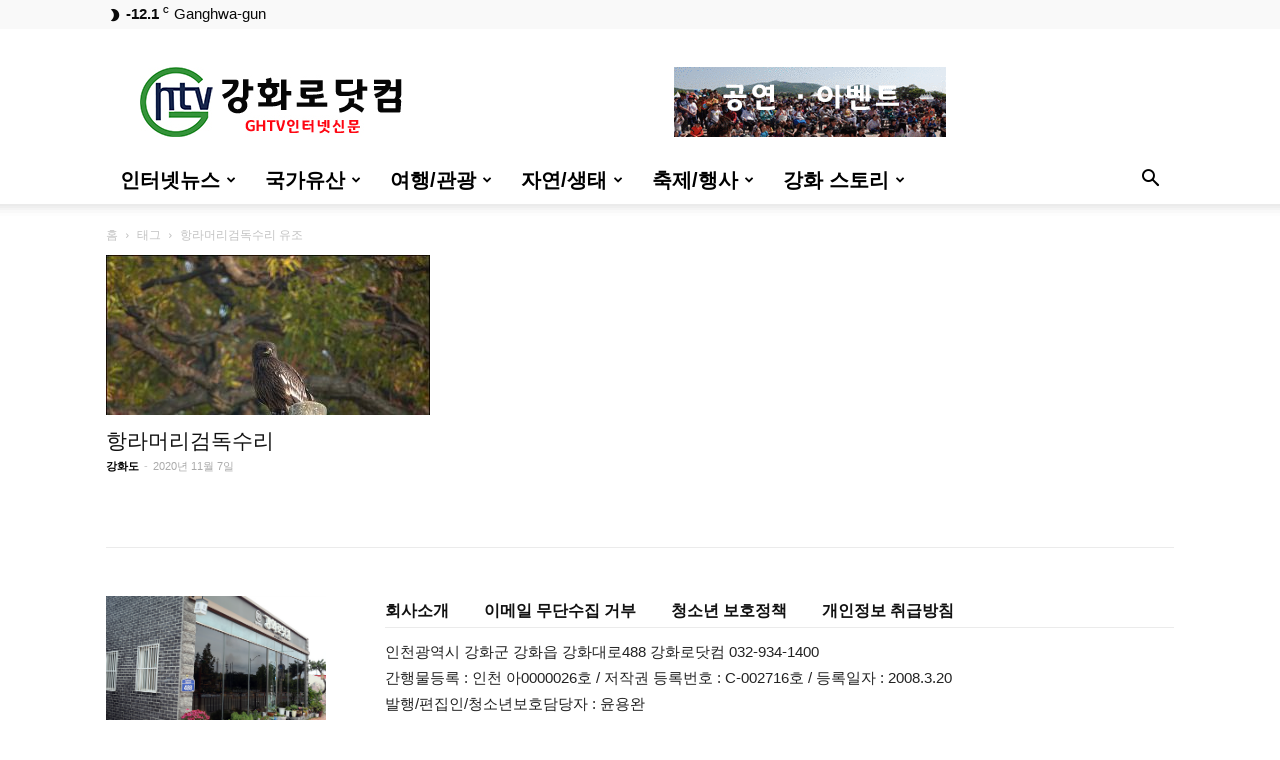

--- FILE ---
content_type: text/html; charset=UTF-8
request_url: http://www.ghtv.kr/tag/%ED%95%AD%EB%9D%BC%EB%A8%B8%EB%A6%AC%EA%B2%80%EB%8F%85%EC%88%98%EB%A6%AC-%EC%9C%A0%EC%A1%B0/
body_size: 68918
content:
<!doctype html > <!--[if IE 8]><html class="ie8" lang="en"> <![endif]--> <!--[if IE 9]><html class="ie9" lang="en"> <![endif]--> <!--[if gt IE 8]><!--><html lang="ko-KR"> <!--<![endif]--><head><!-- <link media="all" href="http://www.ghtv.kr/wp-content/cache/autoptimize/css/autoptimize_4254a3988539f3050aa24d755eea4c72.css" rel="stylesheet"> -->
<link rel="stylesheet" type="text/css" href="//www.ghtv.kr/wp-content/cache/wpfc-minified/6m9mz2fo/bq8p.css" media="all"/><title>항라머리검독수리 유조 | :: GHTV</title><meta charset="UTF-8" /><meta name="viewport" content="width=device-width, initial-scale=1.0"><link rel="pingback" href="http://www.ghtv.kr/xmlrpc.php" /><meta name='robots' content='max-image-preview:large' /><link rel="icon" type="image/png" href="http://www.ghtv.kr/wp-content/uploads/2020/06/ghtv-150x150.png"><link rel="alternate" type="application/rss+xml" title=":: GHTV &raquo; 피드" href="http://www.ghtv.kr/feed/" /><link rel="alternate" type="application/rss+xml" title=":: GHTV &raquo; 댓글 피드" href="http://www.ghtv.kr/comments/feed/" /><link rel="alternate" type="application/rss+xml" title=":: GHTV &raquo; 항라머리검독수리 유조 태그 피드" href="http://www.ghtv.kr/tag/%ed%95%ad%eb%9d%bc%eb%a8%b8%eb%a6%ac%ea%b2%80%eb%8f%85%ec%88%98%eb%a6%ac-%ec%9c%a0%ec%a1%b0/feed/" /> <script type="text/javascript">window._wpemojiSettings = {"baseUrl":"https:\/\/s.w.org\/images\/core\/emoji\/15.0.3\/72x72\/","ext":".png","svgUrl":"https:\/\/s.w.org\/images\/core\/emoji\/15.0.3\/svg\/","svgExt":".svg","source":{"concatemoji":"http:\/\/www.ghtv.kr\/wp-includes\/js\/wp-emoji-release.min.js?ver=6.5.7"}};
/*! This file is auto-generated */
!function(i,n){var o,s,e;function c(e){try{var t={supportTests:e,timestamp:(new Date).valueOf()};sessionStorage.setItem(o,JSON.stringify(t))}catch(e){}}function p(e,t,n){e.clearRect(0,0,e.canvas.width,e.canvas.height),e.fillText(t,0,0);var t=new Uint32Array(e.getImageData(0,0,e.canvas.width,e.canvas.height).data),r=(e.clearRect(0,0,e.canvas.width,e.canvas.height),e.fillText(n,0,0),new Uint32Array(e.getImageData(0,0,e.canvas.width,e.canvas.height).data));return t.every(function(e,t){return e===r[t]})}function u(e,t,n){switch(t){case"flag":return n(e,"\ud83c\udff3\ufe0f\u200d\u26a7\ufe0f","\ud83c\udff3\ufe0f\u200b\u26a7\ufe0f")?!1:!n(e,"\ud83c\uddfa\ud83c\uddf3","\ud83c\uddfa\u200b\ud83c\uddf3")&&!n(e,"\ud83c\udff4\udb40\udc67\udb40\udc62\udb40\udc65\udb40\udc6e\udb40\udc67\udb40\udc7f","\ud83c\udff4\u200b\udb40\udc67\u200b\udb40\udc62\u200b\udb40\udc65\u200b\udb40\udc6e\u200b\udb40\udc67\u200b\udb40\udc7f");case"emoji":return!n(e,"\ud83d\udc26\u200d\u2b1b","\ud83d\udc26\u200b\u2b1b")}return!1}function f(e,t,n){var r="undefined"!=typeof WorkerGlobalScope&&self instanceof WorkerGlobalScope?new OffscreenCanvas(300,150):i.createElement("canvas"),a=r.getContext("2d",{willReadFrequently:!0}),o=(a.textBaseline="top",a.font="600 32px Arial",{});return e.forEach(function(e){o[e]=t(a,e,n)}),o}function t(e){var t=i.createElement("script");t.src=e,t.defer=!0,i.head.appendChild(t)}"undefined"!=typeof Promise&&(o="wpEmojiSettingsSupports",s=["flag","emoji"],n.supports={everything:!0,everythingExceptFlag:!0},e=new Promise(function(e){i.addEventListener("DOMContentLoaded",e,{once:!0})}),new Promise(function(t){var n=function(){try{var e=JSON.parse(sessionStorage.getItem(o));if("object"==typeof e&&"number"==typeof e.timestamp&&(new Date).valueOf()<e.timestamp+604800&&"object"==typeof e.supportTests)return e.supportTests}catch(e){}return null}();if(!n){if("undefined"!=typeof Worker&&"undefined"!=typeof OffscreenCanvas&&"undefined"!=typeof URL&&URL.createObjectURL&&"undefined"!=typeof Blob)try{var e="postMessage("+f.toString()+"("+[JSON.stringify(s),u.toString(),p.toString()].join(",")+"));",r=new Blob([e],{type:"text/javascript"}),a=new Worker(URL.createObjectURL(r),{name:"wpTestEmojiSupports"});return void(a.onmessage=function(e){c(n=e.data),a.terminate(),t(n)})}catch(e){}c(n=f(s,u,p))}t(n)}).then(function(e){for(var t in e)n.supports[t]=e[t],n.supports.everything=n.supports.everything&&n.supports[t],"flag"!==t&&(n.supports.everythingExceptFlag=n.supports.everythingExceptFlag&&n.supports[t]);n.supports.everythingExceptFlag=n.supports.everythingExceptFlag&&!n.supports.flag,n.DOMReady=!1,n.readyCallback=function(){n.DOMReady=!0}}).then(function(){return e}).then(function(){var e;n.supports.everything||(n.readyCallback(),(e=n.source||{}).concatemoji?t(e.concatemoji):e.wpemoji&&e.twemoji&&(t(e.twemoji),t(e.wpemoji)))}))}((window,document),window._wpemojiSettings);</script> <script src='//www.ghtv.kr/wp-content/cache/wpfc-minified/pbousr9/dgkjk.js' type="text/javascript"></script>
<!-- <script type="text/javascript" src="http://www.ghtv.kr/wp-includes/js/jquery/jquery.min.js?ver=3.7.1" id="jquery-core-js"></script> --> <link rel="https://api.w.org/" href="http://www.ghtv.kr/wp-json/" /><link rel="alternate" type="application/json" href="http://www.ghtv.kr/wp-json/wp/v2/tags/695" /><link rel="EditURI" type="application/rsd+xml" title="RSD" href="http://www.ghtv.kr/xmlrpc.php?rsd" /><meta name="generator" content="WordPress 6.5.7" /> <!--[if lt IE 9]><script src="http://cdnjs.cloudflare.com/ajax/libs/html5shiv/3.7.3/html5shiv.js"></script><![endif]--> <script>window.tdb_globals = {"wpRestNonce":"9f97aa5875","wpRestUrl":"http:\/\/www.ghtv.kr\/wp-json\/","permalinkStructure":"\/%postname%\/","isAjax":false,"isAdminBarShowing":false,"autoloadScrollPercent":50};</script> <script>window.tdwGlobal = {"adminUrl":"http:\/\/www.ghtv.kr\/wp-admin\/","wpRestNonce":"9f97aa5875","wpRestUrl":"http:\/\/www.ghtv.kr\/wp-json\/","permalinkStructure":"\/%postname%\/"};</script>  <script>var tdBlocksArray = []; //here we store all the items for the current page
//td_block class - each ajax block uses a object of this class for requests
function tdBlock() {
this.id = '';
this.block_type = 1; //block type id (1-234 etc)
this.atts = '';
this.td_column_number = '';
this.td_current_page = 1; //
this.post_count = 0; //from wp
this.found_posts = 0; //from wp
this.max_num_pages = 0; //from wp
this.td_filter_value = ''; //current live filter value
this.is_ajax_running = false;
this.td_user_action = ''; // load more or infinite loader (used by the animation)
this.header_color = '';
this.ajax_pagination_infinite_stop = ''; //show load more at page x
}
// td_js_generator - mini detector
(function(){
var htmlTag = document.getElementsByTagName("html")[0];
if ( navigator.userAgent.indexOf("MSIE 10.0") > -1 ) {
htmlTag.className += ' ie10';
}
if ( !!navigator.userAgent.match(/Trident.*rv\:11\./) ) {
htmlTag.className += ' ie11';
}
if ( navigator.userAgent.indexOf("Edge") > -1 ) {
htmlTag.className += ' ieEdge';
}
if ( /(iPad|iPhone|iPod)/g.test(navigator.userAgent) ) {
htmlTag.className += ' td-md-is-ios';
}
var user_agent = navigator.userAgent.toLowerCase();
if ( user_agent.indexOf("android") > -1 ) {
htmlTag.className += ' td-md-is-android';
}
if ( -1 !== navigator.userAgent.indexOf('Mac OS X')  ) {
htmlTag.className += ' td-md-is-os-x';
}
if ( /chrom(e|ium)/.test(navigator.userAgent.toLowerCase()) ) {
htmlTag.className += ' td-md-is-chrome';
}
if ( -1 !== navigator.userAgent.indexOf('Firefox') ) {
htmlTag.className += ' td-md-is-firefox';
}
if ( -1 !== navigator.userAgent.indexOf('Safari') && -1 === navigator.userAgent.indexOf('Chrome') ) {
htmlTag.className += ' td-md-is-safari';
}
if( -1 !== navigator.userAgent.indexOf('IEMobile') ){
htmlTag.className += ' td-md-is-iemobile';
}
})();
var tdLocalCache = {};
( function () {
"use strict";
tdLocalCache = {
data: {},
remove: function (resource_id) {
delete tdLocalCache.data[resource_id];
},
exist: function (resource_id) {
return tdLocalCache.data.hasOwnProperty(resource_id) && tdLocalCache.data[resource_id] !== null;
},
get: function (resource_id) {
return tdLocalCache.data[resource_id];
},
set: function (resource_id, cachedData) {
tdLocalCache.remove(resource_id);
tdLocalCache.data[resource_id] = cachedData;
}
};
})();
var td_viewport_interval_list=[{"limitBottom":767,"sidebarWidth":228},{"limitBottom":1018,"sidebarWidth":300},{"limitBottom":1140,"sidebarWidth":324}];
var td_animation_stack_effect="type0";
var tds_animation_stack=true;
var td_animation_stack_specific_selectors=".entry-thumb, img";
var td_animation_stack_general_selectors=".td-animation-stack img, .td-animation-stack .entry-thumb, .post img";
var tds_general_modal_image="yes";
var tdc_is_installed="yes";
var td_ajax_url="http:\/\/www.ghtv.kr\/wp-admin\/admin-ajax.php?td_theme_name=Newspaper&v=10.3.4";
var td_get_template_directory_uri="http:\/\/www.ghtv.kr\/wp-content\/plugins\/td-composer\/legacy\/common";
var tds_snap_menu="";
var tds_logo_on_sticky="";
var tds_header_style="";
var td_please_wait="\uae30\ub2e4\ub824\uc8fc\uc2ed\uc2dc\uc624 ...";
var td_email_user_pass_incorrect="\uc0ac\uc6a9\uc790 \ub610\ub294 \uc554\ud638\ub97c \uc798\ubabb!";
var td_email_user_incorrect="\uc774\uba54\uc77c \ub610\ub294 \uc0ac\uc6a9\uc790 \uc774\ub984 \uc798\ubabb\ub41c!";
var td_email_incorrect="\uc774\uba54\uc77c \uc798\ubabb\ub41c!";
var tds_more_articles_on_post_enable="show";
var tds_more_articles_on_post_time_to_wait="";
var tds_more_articles_on_post_pages_distance_from_top=0;
var tds_theme_color_site_wide="#4db2ec";
var tds_smart_sidebar="enabled";
var tdThemeName="Newspaper";
var td_magnific_popup_translation_tPrev="\uc774\uc804 (\uc67c\ucabd \ud654\uc0b4\ud45c \ud0a4)";
var td_magnific_popup_translation_tNext="\ub2e4\uc74c (\uc624\ub978\ucabd \ud654\uc0b4\ud45c \ud0a4)";
var td_magnific_popup_translation_tCounter="%total%\uc758 %curr%";
var td_magnific_popup_translation_ajax_tError="%url%\uc5d0\uc11c \ucf58\ud150\uce20\ub97c\ub85c\ub4dc \ud560 \uc218 \uc5c6\uc2b5\ub2c8\ub2e4.";
var td_magnific_popup_translation_image_tError="\uc774\ubbf8\uc9c0 #%curr%\ub97c\ub85c\ub4dc \ud560 \uc218 \uc5c6\uc2b5\ub2c8\ub2e4.";
var tdBlockNonce="2f5a89ccad";
var tdDateNamesI18n={"month_names":["1\uc6d4","2\uc6d4","3\uc6d4","4\uc6d4","5\uc6d4","6\uc6d4","7\uc6d4","8\uc6d4","9\uc6d4","10\uc6d4","11\uc6d4","12\uc6d4"],"month_names_short":["1\uc6d4","2\uc6d4","3\uc6d4","4\uc6d4","5\uc6d4","6\uc6d4","7\uc6d4","8\uc6d4","9\uc6d4","10\uc6d4","11\uc6d4","12\uc6d4"],"day_names":["\uc77c\uc694\uc77c","\uc6d4\uc694\uc77c","\ud654\uc694\uc77c","\uc218\uc694\uc77c","\ubaa9\uc694\uc77c","\uae08\uc694\uc77c","\ud1a0\uc694\uc77c"],"day_names_short":["\uc77c","\uc6d4","\ud654","\uc218","\ubaa9","\uae08","\ud1a0"]};
var td_ad_background_click_link="";
var td_ad_background_click_target="";</script>  <script type="application/ld+json">{
"@context": "http://schema.org",
"@type": "BreadcrumbList",
"itemListElement": [
{
"@type": "ListItem",
"position": 1,
"item": {
"@type": "WebSite",
"@id": "http://www.ghtv.kr/",
"name": "홈"
}
},
{
"@type": "ListItem",
"position": 2,
"item": {
"@type": "WebPage",
"@id": "http://www.ghtv.kr/tag/%ed%95%ad%eb%9d%bc%eb%a8%b8%eb%a6%ac%ea%b2%80%eb%8f%85%ec%88%98%eb%a6%ac-%ec%9c%a0%ec%a1%b0/",
"name": "항라머리검독수리 유조"
}
}    
]
}</script> </head><body class="archive tag tag-695 td-standard-pack global-block-template-1 td-animation-stack-type0 td-full-layout" itemscope="itemscope" itemtype="http://schema.org/WebPage"><div class="td-scroll-up"><i class="td-icon-menu-up"></i></div><div class="td-menu-background"></div><div id="td-mobile-nav"><div class="td-mobile-container"><div class="td-menu-socials-wrap"><div class="td-menu-socials"></div><div class="td-mobile-close"> <a href="#"><i class="td-icon-close-mobile"></i></a></div></div><div class="td-mobile-content"><div class="menu-main-container"><ul id="menu-main" class="td-mobile-main-menu"><li id="menu-item-229" class="menu-item menu-item-type-taxonomy menu-item-object-category menu-item-has-children menu-item-first menu-item-229"><a href="http://www.ghtv.kr/category/%ec%9d%b8%ed%84%b0%eb%84%b7%eb%89%b4%ec%8a%a4/">인터넷뉴스<i class="td-icon-menu-right td-element-after"></i></a><ul class="sub-menu"><li id="menu-item-288" class="menu-item menu-item-type-taxonomy menu-item-object-category menu-item-288"><a href="http://www.ghtv.kr/category/%ec%9d%b8%ed%84%b0%eb%84%b7%eb%89%b4%ec%8a%a4/ghtv-news/">GHTV News</a></li><li id="menu-item-415" class="menu-item menu-item-type-taxonomy menu-item-object-category menu-item-415"><a href="http://www.ghtv.kr/category/%ec%9d%b8%ed%84%b0%eb%84%b7%eb%89%b4%ec%8a%a4/%ec%84%a0%ea%b1%b0%e3%86%8d%ec%a0%95%ec%b9%98/">선거ㆍ정치</a></li><li id="menu-item-7952" class="menu-item menu-item-type-taxonomy menu-item-object-category menu-item-7952"><a href="http://www.ghtv.kr/category/%ec%9d%b8%ed%84%b0%eb%84%b7%eb%89%b4%ec%8a%a4/%ea%b5%90%ec%9c%a1%c2%b7%ec%82%ac%ed%9a%8c%c2%b7%eb%8b%a8%ec%b2%b4/">교육·사회·단체</a></li></ul></li><li id="menu-item-231" class="menu-item menu-item-type-taxonomy menu-item-object-category menu-item-has-children menu-item-231"><a href="http://www.ghtv.kr/category/%eb%ac%b8%ed%99%94%ec%9e%ac/">국가유산<i class="td-icon-menu-right td-element-after"></i></a><ul class="sub-menu"><li id="menu-item-243" class="menu-item menu-item-type-taxonomy menu-item-object-category menu-item-has-children menu-item-243"><a href="http://www.ghtv.kr/category/%eb%ac%b8%ed%99%94%ec%9e%ac/%ec%84%b8%ea%b3%84%ec%9c%a0%ec%82%b0/">세계유산<i class="td-icon-menu-right td-element-after"></i></a><ul class="sub-menu"><li id="menu-item-247" class="menu-item menu-item-type-taxonomy menu-item-object-category menu-item-247"><a href="http://www.ghtv.kr/category/%eb%ac%b8%ed%99%94%ec%9e%ac/%ec%84%b8%ea%b3%84%ec%9c%a0%ec%82%b0/%ec%84%b8%ea%b3%84%ec%9c%a0%ec%82%b0%ec%9d%b4%eb%9e%80/">세계유산고인돌</a></li><li id="menu-item-246" class="menu-item menu-item-type-taxonomy menu-item-object-category menu-item-246"><a href="http://www.ghtv.kr/category/%eb%ac%b8%ed%99%94%ec%9e%ac/%ec%84%b8%ea%b3%84%ec%9c%a0%ec%82%b0/%ec%84%b8%ea%b3%84%ec%9c%a0%ec%82%b0%ea%b3%a0%ec%9d%b8%eb%8f%8c/">고인돌의 흔적</a></li><li id="menu-item-245" class="menu-item menu-item-type-taxonomy menu-item-object-category menu-item-245"><a href="http://www.ghtv.kr/category/%eb%ac%b8%ed%99%94%ec%9e%ac/%ec%84%b8%ea%b3%84%ec%9c%a0%ec%82%b0/%ea%b0%95%ed%99%94%ec%9d%98-%ea%b3%a0%ec%9d%b8%eb%8f%8c%ec%8b%9c%eb%8c%80/">강화의 고인돌시대</a></li><li id="menu-item-315" class="menu-item menu-item-type-taxonomy menu-item-object-category menu-item-315"><a href="http://www.ghtv.kr/category/%eb%ac%b8%ed%99%94%ec%9e%ac/%ec%84%b8%ea%b3%84%ec%9c%a0%ec%82%b0/%eb%b9%84%ec%a7%80%ec%a0%95-%ea%b3%a0%ec%9d%b8%eb%8f%8c/">비지정 고인돌</a></li><li id="menu-item-7060" class="menu-item menu-item-type-taxonomy menu-item-object-category menu-item-7060"><a href="http://www.ghtv.kr/category/%ec%84%b8%ea%b3%84%ec%9c%a0%ec%82%b0-%ea%b3%a0%ec%9d%b8%eb%8f%8c/%ea%b0%95%ed%99%94%ec%9d%b4-%ea%b3%a0%ec%9d%b8%eb%8f%8c-%eb%b2%88%ed%98%b8%ec%88%9c/">강화 고인돌 번호순</a></li></ul></li><li id="menu-item-575" class="menu-item menu-item-type-taxonomy menu-item-object-category menu-item-has-children menu-item-575"><a href="http://www.ghtv.kr/category/%eb%ac%b8%ed%99%94%ec%9e%ac/%ec%a7%80%ec%a0%95%eb%ac%b8%ed%99%94%ec%9e%ac/">문화유산<i class="td-icon-menu-right td-element-after"></i></a><ul class="sub-menu"><li id="menu-item-5866" class="menu-item menu-item-type-taxonomy menu-item-object-category menu-item-5866"><a href="http://www.ghtv.kr/category/%eb%ac%b8%ed%99%94%ec%9e%ac/%ec%a7%80%ec%a0%95%eb%ac%b8%ed%99%94%ec%9e%ac/%ea%b3%a0%ed%96%a5%eb%96%a0%eb%82%9c-%eb%ac%b8%ed%99%94%ec%9e%ac/">고향을 떠난 국가유산</a></li><li id="menu-item-572" class="menu-item menu-item-type-taxonomy menu-item-object-category menu-item-572"><a href="http://www.ghtv.kr/category/%eb%ac%b8%ed%99%94%ec%9e%ac/%ec%a7%80%ec%a0%95%eb%ac%b8%ed%99%94%ec%9e%ac/%ea%b5%ad%ea%b0%80%ec%a7%80%ec%a0%95/">국가 지정유산</a></li><li id="menu-item-574" class="menu-item menu-item-type-taxonomy menu-item-object-category menu-item-574"><a href="http://www.ghtv.kr/category/%eb%ac%b8%ed%99%94%ec%9e%ac/%ec%a7%80%ec%a0%95%eb%ac%b8%ed%99%94%ec%9e%ac/%ec%8b%9c%eb%8f%84%ec%a7%80%ec%a0%95/">인천시 지정문화유산</a></li><li id="menu-item-576" class="menu-item menu-item-type-taxonomy menu-item-object-category menu-item-576"><a href="http://www.ghtv.kr/category/%eb%ac%b8%ed%99%94%ec%9e%ac/%ec%a7%80%ec%a0%95%eb%ac%b8%ed%99%94%ec%9e%ac/%ed%96%a5%ed%86%a0%ec%9c%a0%ec%a0%81/">향토문화유산</a></li></ul></li><li id="menu-item-232" class="menu-item menu-item-type-taxonomy menu-item-object-category menu-item-has-children menu-item-232"><a href="http://www.ghtv.kr/category/%eb%ac%b8%ed%99%94%ec%9e%ac/%ea%b4%80%eb%b0%a9%ec%9c%a0%ec%a0%81/">관방유적<i class="td-icon-menu-right td-element-after"></i></a><ul class="sub-menu"><li id="menu-item-233" class="menu-item menu-item-type-taxonomy menu-item-object-category menu-item-233"><a href="http://www.ghtv.kr/category/%eb%ac%b8%ed%99%94%ec%9e%ac/%ea%b4%80%eb%b0%a9%ec%9c%a0%ec%a0%81/%ea%b0%95%ed%99%94%ec%9d%98-%ec%84%b1%ea%b3%bd/">강화의 성곽</a></li><li id="menu-item-248" class="menu-item menu-item-type-taxonomy menu-item-object-category menu-item-248"><a href="http://www.ghtv.kr/category/%eb%ac%b8%ed%99%94%ec%9e%ac/%ea%b4%80%eb%b0%a9%ec%9c%a0%ec%a0%81/%ec%a7%84%c2%b7%eb%b3%b4%c2%b7%eb%8f%88%c2%b7%ed%8f%ac%eb%8c%80/">진·보·돈·포대</a></li><li id="menu-item-234" class="menu-item menu-item-type-taxonomy menu-item-object-category menu-item-234"><a href="http://www.ghtv.kr/category/%eb%ac%b8%ed%99%94%ec%9e%ac/%ea%b4%80%eb%b0%a9%ec%9c%a0%ec%a0%81/%ec%9a%94%eb%a7%9d%eb%8c%80/">봉수와 요망대</a></li></ul></li><li id="menu-item-249" class="menu-item menu-item-type-taxonomy menu-item-object-category menu-item-has-children menu-item-249"><a href="http://www.ghtv.kr/category/%eb%ac%b8%ed%99%94%ec%9e%ac/%ed%98%95%ed%83%9c%eb%b3%84-%eb%b6%84%eb%a5%98/">형태별 분류<i class="td-icon-menu-right td-element-after"></i></a><ul class="sub-menu"><li id="menu-item-253" class="menu-item menu-item-type-taxonomy menu-item-object-category menu-item-253"><a href="http://www.ghtv.kr/category/%eb%ac%b8%ed%99%94%ec%9e%ac/%ed%98%95%ed%83%9c%eb%b3%84-%eb%b6%84%eb%a5%98/%ec%a2%85%ea%b5%90%ec%9c%a0%ec%a0%81/">유교 기독교 불교</a></li><li id="menu-item-5931" class="menu-item menu-item-type-taxonomy menu-item-object-category menu-item-5931"><a href="http://www.ghtv.kr/category/%eb%ac%b8%ed%99%94%ec%9e%ac/%ed%98%95%ed%83%9c%eb%b3%84-%eb%b6%84%eb%a5%98/%ea%b4%80%ec%b2%ad%ea%b3%bc-%ea%b6%81%ea%b6%90/">관청과 궁궐(址)</a></li><li id="menu-item-250" class="menu-item menu-item-type-taxonomy menu-item-object-category menu-item-250"><a href="http://www.ghtv.kr/category/%eb%ac%b8%ed%99%94%ec%9e%ac/%ed%98%95%ed%83%9c%eb%b3%84-%eb%b6%84%eb%a5%98/%eb%8b%a8%c2%b7%ec%82%ac%ec%9a%b0%c2%b7%ea%b4%80%ec%a0%9c%eb%ac%98/">단·사우·관제묘</a></li><li id="menu-item-251" class="menu-item menu-item-type-taxonomy menu-item-object-category menu-item-251"><a href="http://www.ghtv.kr/category/%eb%ac%b8%ed%99%94%ec%9e%ac/%ed%98%95%ed%83%9c%eb%b3%84-%eb%b6%84%eb%a5%98/%ec%99%95%ea%b0%80%ec%9d%98-%eb%ac%b4%eb%8d%a4/">능묘,와 고분</a></li><li id="menu-item-6630" class="menu-item menu-item-type-taxonomy menu-item-object-category menu-item-6630"><a href="http://www.ghtv.kr/category/%eb%ac%b8%ed%99%94%ec%9e%ac/%ec%a7%80%ec%a0%95%eb%ac%b8%ed%99%94%ec%9e%ac/%ed%83%91%ea%b3%bc-%ec%84%9d%eb%b9%84/">탑과 석비</a></li><li id="menu-item-5839" class="menu-item menu-item-type-taxonomy menu-item-object-category menu-item-5839"><a href="http://www.ghtv.kr/category/%eb%ac%b8%ed%99%94%ec%9e%ac/%ec%a7%80%ec%a0%95%eb%ac%b8%ed%99%94%ec%9e%ac/%ea%b3%a0%ed%83%9d%c2%b7%ec%83%9d%ea%b0%80%c2%b7%ec%a0%84%ed%86%b5%ea%b0%80%ec%98%a5/">고택·생가·택지</a></li><li id="menu-item-7954" class="menu-item menu-item-type-taxonomy menu-item-object-category menu-item-7954"><a href="http://www.ghtv.kr/category/%eb%ac%b8%ed%99%94%ec%9e%ac/%ed%98%95%ed%83%9c%eb%b3%84-%eb%b6%84%eb%a5%98/%eb%8b%b9%ec%a7%91%ea%b3%bc-%ec%a0%95%eb%a0%a4/">당집과 정려</a></li><li id="menu-item-5736" class="menu-item menu-item-type-taxonomy menu-item-object-category menu-item-5736"><a href="http://www.ghtv.kr/category/%eb%ac%b8%ed%99%94%ec%9e%ac/%ec%a7%80%ec%a0%95%eb%ac%b8%ed%99%94%ec%9e%ac/%eb%8f%85%eb%a6%bd%ec%9a%b4%eb%8f%99-%ec%82%ac%ec%a0%81%ec%a7%80/">독립운동 사적지</a></li><li id="menu-item-6625" class="menu-item menu-item-type-taxonomy menu-item-object-category menu-item-6625"><a href="http://www.ghtv.kr/category/%eb%ac%b8%ed%99%94%ec%9e%ac/%ec%a7%80%ec%a0%95%eb%ac%b8%ed%99%94%ec%9e%ac/%eb%af%bc%ea%b0%84%ec%9d%b8-%ed%95%99%ec%82%b4%ec%a7%80/">민간인 학살지</a></li></ul></li><li id="menu-item-235" class="menu-item menu-item-type-taxonomy menu-item-object-category menu-item-235"><a href="http://www.ghtv.kr/category/%eb%ac%b8%ed%99%94%ec%9e%ac/%eb%ac%b4%ed%98%95%eb%ac%b8%ed%99%94%ec%9e%ac/">인천 무형유산</a></li></ul></li><li id="menu-item-225" class="menu-item menu-item-type-taxonomy menu-item-object-category menu-item-has-children menu-item-225"><a href="http://www.ghtv.kr/category/%ec%97%ac%ed%96%89-%ea%b4%80%ea%b4%91/">여행/관광<i class="td-icon-menu-right td-element-after"></i></a><ul class="sub-menu"><li id="menu-item-12262" class="menu-item menu-item-type-custom menu-item-object-custom menu-item-12262"><a target="_blank" href="https://www.google.com/maps/d/edit?mid=1TeLqH_RISzpW4oQx5bEdm5DlSGk&#038;ll=37.70560743432763%2C126.24232687795364&#038;z=11">랜선(VR) 강화도투어</a></li><li id="menu-item-5124" class="menu-item menu-item-type-taxonomy menu-item-object-category menu-item-5124"><a href="http://www.ghtv.kr/category/%ec%97%ac%ed%96%89-%ea%b4%80%ea%b4%91/%ea%b0%95%ed%99%94%eb%8f%84-%ea%b4%80%ea%b4%91%ec%95%88%eb%82%b4/">강화도 관광안내</a></li><li id="menu-item-5955" class="menu-item menu-item-type-taxonomy menu-item-object-category menu-item-5955"><a href="http://www.ghtv.kr/category/%ec%97%ac%ed%96%89-%ea%b4%80%ea%b4%91/%ea%b0%95%ed%99%94%ed%8c%94%ea%b2%bd%c2%b7%ea%b5%90%eb%8f%99%ed%8c%94%ea%b2%bd/">강화팔경·교동팔경</a></li><li id="menu-item-255" class="menu-item menu-item-type-taxonomy menu-item-object-category menu-item-255"><a href="http://www.ghtv.kr/category/%ec%97%ac%ed%96%89-%ea%b4%80%ea%b4%91/%ed%85%8c%eb%a7%88%eb%b3%84-%ea%b4%80%ea%b4%91/">테마별 관광</a></li><li id="menu-item-8355" class="menu-item menu-item-type-taxonomy menu-item-object-category menu-item-8355"><a href="http://www.ghtv.kr/category/%ec%97%ac%ed%96%89-%ea%b4%80%ea%b4%91/%ec%82%b0%c2%b7%eb%86%8d%ec%b4%8c%ec%b2%b4%ed%97%98%c2%b7%ec%ba%a0%ed%95%91%ec%9e%a5/">산·농촌체험·캠핑장</a></li><li id="menu-item-227" class="menu-item menu-item-type-taxonomy menu-item-object-category menu-item-227"><a href="http://www.ghtv.kr/category/%ec%97%ac%ed%96%89-%ea%b4%80%ea%b4%91/%ea%b5%90%eb%8f%99-%ec%84%9d%eb%aa%a8-%eb%b3%bc%ec%9d%8c-%ec%84%9c%ea%b2%80%eb%8f%84/">교동-석모-볼음-서검도</a></li><li id="menu-item-228" class="menu-item menu-item-type-taxonomy menu-item-object-category menu-item-228"><a href="http://www.ghtv.kr/category/%ec%97%ac%ed%96%89-%ea%b4%80%ea%b4%91/%ea%b0%95%ed%99%94-%ec%a0%84%ed%86%b5%ec%8b%9c%ec%9e%a5/">강화 전통시장</a></li><li id="menu-item-5123" class="menu-item menu-item-type-taxonomy menu-item-object-category menu-item-5123"><a href="http://www.ghtv.kr/category/%ec%97%ac%ed%96%89-%ea%b4%80%ea%b4%91/%eb%82%99%ec%a1%b0-%ec%a1%b0%eb%a7%9d%ec%a7%80/">낙조 조망지</a></li><li id="menu-item-5851" class="menu-item menu-item-type-taxonomy menu-item-object-category menu-item-5851"><a href="http://www.ghtv.kr/category/%ec%97%ac%ed%96%89-%ea%b4%80%ea%b4%91/%ed%95%ad%ea%b5%ac%ec%99%80-%ed%8f%ac%ea%b5%ac%c2%b7%ec%84%a0%ec%b0%bd/">항구와 포구·선창</a></li><li id="menu-item-5858" class="menu-item menu-item-type-taxonomy menu-item-object-category menu-item-5858"><a href="http://www.ghtv.kr/category/%ec%97%ac%ed%96%89-%ea%b4%80%ea%b4%91/%eb%b0%95%eb%ac%bc%ea%b4%80%c2%b7%eb%af%b8%ec%88%a0%ea%b4%80%c2%b7%ec%88%98%eb%aa%a9%ec%9b%90/">박물관·미술관·수목원</a></li></ul></li><li id="menu-item-744" class="menu-item menu-item-type-taxonomy menu-item-object-category menu-item-has-children menu-item-744"><a href="http://www.ghtv.kr/category/%ec%9e%90%ec%97%b0-%ec%83%9d%ed%83%9c/">자연/생태<i class="td-icon-menu-right td-element-after"></i></a><ul class="sub-menu"><li id="menu-item-990" class="menu-item menu-item-type-taxonomy menu-item-object-category menu-item-990"><a href="http://www.ghtv.kr/category/%ec%9e%90%ec%97%b0-%ec%83%9d%ed%83%9c/%ec%b5%9c%ec%88%9c%eb%a1%80%ec%9e%91%ea%b0%80%ec%9d%98-%ec%83%88/">최순례작가의 새</a></li><li id="menu-item-258" class="menu-item menu-item-type-taxonomy menu-item-object-category menu-item-258"><a href="http://www.ghtv.kr/category/%ec%9e%90%ec%97%b0-%ec%83%9d%ed%83%9c/%ea%b0%af%eb%b2%8c%ea%b3%bc-%ec%83%9d%ed%83%9c/">갯벌과 생태</a></li><li id="menu-item-259" class="menu-item menu-item-type-taxonomy menu-item-object-category menu-item-259"><a href="http://www.ghtv.kr/category/%ec%9e%90%ec%97%b0-%ec%83%9d%ed%83%9c/%eb%82%98%eb%ac%b4%ec%99%80-%ec%95%bc%ec%83%9d%ed%99%94/">강화도 야생화</a></li><li id="menu-item-5490" class="menu-item menu-item-type-taxonomy menu-item-object-category menu-item-5490"><a href="http://www.ghtv.kr/category/%ec%9e%90%ec%97%b0-%ec%83%9d%ed%83%9c/%ea%b3%a4%ec%b6%a9%ec%9d%98-%ec%8b%a0%eb%b9%84/">곤충의 신비</a></li><li id="menu-item-7488" class="menu-item menu-item-type-taxonomy menu-item-object-category menu-item-7488"><a href="http://www.ghtv.kr/category/%ec%9e%90%ec%97%b0-%ec%83%9d%ed%83%9c/%eb%b2%84%ec%84%af%ec%9e%91%ea%b0%80-%ec%b5%9c%ea%b2%bd%ec%88%99/">버섯작가 최경숙</a></li><li id="menu-item-8211" class="menu-item menu-item-type-taxonomy menu-item-object-category menu-item-8211"><a href="http://www.ghtv.kr/category/%ec%9e%90%ec%97%b0-%ec%83%9d%ed%83%9c/%eb%8f%99%ec%98%81%ec%83%81%ec%9c%bc%eb%a1%9c-%eb%b3%b4%ea%b8%b0/">동영상으로 보기</a></li></ul></li><li id="menu-item-260" class="menu-item menu-item-type-taxonomy menu-item-object-category menu-item-has-children menu-item-260"><a href="http://www.ghtv.kr/category/%ec%b6%95%ec%a0%9c-%ed%96%89%ec%82%ac/">축제/행사<i class="td-icon-menu-right td-element-after"></i></a><ul class="sub-menu"><li id="menu-item-264" class="menu-item menu-item-type-taxonomy menu-item-object-category menu-item-264"><a href="http://www.ghtv.kr/category/%ea%b0%95%ed%99%94%ea%b5%b0-%ec%b6%95%ec%a0%9c/">강화군의 축제</a></li><li id="menu-item-265" class="menu-item menu-item-type-taxonomy menu-item-object-category menu-item-has-children menu-item-265"><a href="http://www.ghtv.kr/category/%ea%b0%81%ec%a2%85%ed%96%89%ec%82%ac/">각종행사<i class="td-icon-menu-right td-element-after"></i></a><ul class="sub-menu"><li id="menu-item-10572" class="menu-item menu-item-type-taxonomy menu-item-object-category menu-item-10572"><a href="http://www.ghtv.kr/category/%ea%b5%b0%eb%af%bc%ec%9d%98-%eb%82%a0/">강화 군민의 날</a></li><li id="menu-item-10580" class="menu-item menu-item-type-taxonomy menu-item-object-category menu-item-10580"><a href="http://www.ghtv.kr/category/%ec%9d%8d-%eb%a9%b4%eb%af%bc%ec%9d%98-%eb%82%a0/">읍, 면 각종행사</a></li><li id="menu-item-10579" class="menu-item menu-item-type-taxonomy menu-item-object-category menu-item-10579"><a href="http://www.ghtv.kr/category/%ed%9a%8c%ec%82%ac%ec%86%8c%ea%b0%9c-%eb%b0%8f-%ec%a0%95%ec%b1%85/adver/%ec%96%b4%eb%a6%b0%ec%9d%b4-%ed%96%89%ec%82%ac/">어린이 행사</a></li><li id="menu-item-10573" class="menu-item menu-item-type-taxonomy menu-item-object-category menu-item-10573"><a href="http://www.ghtv.kr/category/%eb%86%8d%ec%96%b4%ec%97%85%ec%9d%b8-%ed%96%89%ec%82%ac/">농어업인 행사</a></li><li id="menu-item-10574" class="menu-item menu-item-type-taxonomy menu-item-object-category menu-item-10574"><a href="http://www.ghtv.kr/category/%ed%9a%8c%ec%82%ac%ec%86%8c%ea%b0%9c-%eb%b0%8f-%ec%a0%95%ec%b1%85/adver/%ea%b8%b0%ea%b3%b5%c2%b7%ec%b0%a9%ea%b3%b5%ec%8b%9d/">기공·착공.준공식</a></li><li id="menu-item-10578" class="menu-item menu-item-type-taxonomy menu-item-object-category menu-item-10578"><a href="http://www.ghtv.kr/category/%ed%9a%8c%ec%82%ac%ec%86%8c%ea%b0%9c-%eb%b0%8f-%ec%a0%95%ec%b1%85/adver/%ec%86%a1%eb%85%84%c2%b7%ed%83%80%ec%a2%85/">송년·타종</a></li></ul></li><li id="menu-item-266" class="menu-item menu-item-type-taxonomy menu-item-object-category menu-item-has-children menu-item-266"><a href="http://www.ghtv.kr/category/%ec%b6%95%ec%a0%9c-%ed%96%89%ec%82%ac/%eb%ac%b8%ed%99%94%ec%98%88%ec%88%a0-%ec%9c%a0%ed%8a%9c%eb%b8%8c/">문화예술 유튜브<i class="td-icon-menu-right td-element-after"></i></a><ul class="sub-menu"><li id="menu-item-8146" class="menu-item menu-item-type-taxonomy menu-item-object-category menu-item-8146"><a href="http://www.ghtv.kr/category/%ec%b6%95%ec%a0%9c-%ed%96%89%ec%82%ac/%eb%ac%b8%ed%99%94%ec%98%88%ec%88%a0-%ec%9c%a0%ed%8a%9c%eb%b8%8c/%eb%ac%b4%ed%98%95%eb%ac%b8%ed%99%94%ec%9e%ac-%ea%b3%b5%ec%97%b0/">무형유산 공연</a></li><li id="menu-item-8134" class="menu-item menu-item-type-taxonomy menu-item-object-category menu-item-8134"><a href="http://www.ghtv.kr/category/%ec%b6%95%ec%a0%9c-%ed%96%89%ec%82%ac/%eb%ac%b8%ed%99%94%ec%98%88%ec%88%a0-%ec%9c%a0%ed%8a%9c%eb%b8%8c/%eb%ac%b8%ed%99%94%ea%b3%b5%ec%97%b0/">문화공연</a></li><li id="menu-item-8136" class="menu-item menu-item-type-taxonomy menu-item-object-category menu-item-8136"><a href="http://www.ghtv.kr/category/%ec%b6%95%ec%a0%9c-%ed%96%89%ec%82%ac/%eb%ac%b8%ed%99%94%ec%98%88%ec%88%a0-%ec%9c%a0%ed%8a%9c%eb%b8%8c/%ea%b5%b0%eb%af%bc%ed%96%89%ec%82%ac/">군민행사</a></li><li id="menu-item-8135" class="menu-item menu-item-type-taxonomy menu-item-object-category menu-item-8135"><a href="http://www.ghtv.kr/category/%ec%b6%95%ec%a0%9c-%ed%96%89%ec%82%ac/%eb%ac%b8%ed%99%94%ec%98%88%ec%88%a0-%ec%9c%a0%ed%8a%9c%eb%b8%8c/%ea%b3%a0%ec%a6%9d-%ec%8b%9c%ec%97%b0%c2%b7%ea%b0%95%ec%9d%98/">고증·시연·강의</a></li></ul></li></ul></li><li id="menu-item-267" class="menu-item menu-item-type-taxonomy menu-item-object-category menu-item-has-children menu-item-267"><a href="http://www.ghtv.kr/category/%ea%b0%95%ed%99%94%eb%8f%84-%ec%8a%a4%ed%86%a0%eb%a6%ac/">강화 스토리<i class="td-icon-menu-right td-element-after"></i></a><ul class="sub-menu"><li id="menu-item-4834" class="menu-item menu-item-type-taxonomy menu-item-object-category menu-item-4834"><a href="http://www.ghtv.kr/category/%ea%b0%95%ed%99%94%eb%8f%84-%ec%8a%a4%ed%86%a0%eb%a6%ac/%ea%b0%95%ed%99%94%eb%8f%84-%ec%97%b0%ed%91%9c/">강화도 연표</a></li><li id="menu-item-268" class="menu-item menu-item-type-taxonomy menu-item-object-category menu-item-268"><a href="http://www.ghtv.kr/category/%ea%b0%95%ed%99%94%eb%8f%84-%ec%8a%a4%ed%86%a0%eb%a6%ac/%ea%b0%95%ed%99%94-%ec%a7%80%eb%aa%85%ec%9d%98-%ec%9c%a0%eb%9e%98/">강화 지명의 유래</a></li><li id="menu-item-9905" class="menu-item menu-item-type-taxonomy menu-item-object-category menu-item-9905"><a href="http://www.ghtv.kr/category/%ea%b0%95%ed%99%94%eb%8f%84-%ec%8a%a4%ed%86%a0%eb%a6%ac/%eb%a7%8c%ed%99%94%eb%a1%9c-%eb%b3%b4%eb%8a%94-%ea%b0%95%ed%99%94/">만화로 보는 강화</a></li><li id="menu-item-270" class="menu-item menu-item-type-taxonomy menu-item-object-category menu-item-270"><a href="http://www.ghtv.kr/category/%ea%b0%95%ed%99%94%eb%8f%84-%ec%8a%a4%ed%86%a0%eb%a6%ac/%ec%8b%ac%eb%8f%84%ea%b8%b0%ed%96%89/">화남의 심도기행</a></li><li id="menu-item-10177" class="menu-item menu-item-type-taxonomy menu-item-object-category menu-item-10177"><a href="http://www.ghtv.kr/category/%ea%b0%81%ec%a2%85%ed%96%89%ec%82%ac/%ea%b0%95%ed%99%94-%ec%97%ad%ec%82%ac%ec%86%8d-10%ec%9d%b8/">강화 역사속 10인</a></li><li id="menu-item-7293" class="menu-item menu-item-type-taxonomy menu-item-object-category menu-item-7293"><a href="http://www.ghtv.kr/category/%ea%b0%95%ed%99%94%eb%8f%84-%ec%8a%a4%ed%86%a0%eb%a6%ac/%ea%b0%95%ed%99%94%ec%9d%98-%ec%84%b1%ec%94%a8%eb%b6%84%ed%8f%ac/">강화의 성씨분포</a></li><li id="menu-item-271" class="menu-item menu-item-type-taxonomy menu-item-object-category menu-item-271"><a href="http://www.ghtv.kr/category/%ea%b0%95%ed%99%94%eb%8f%84-%ec%8a%a4%ed%86%a0%eb%a6%ac/%ea%b0%95%ed%99%94%eb%8f%84-%ec%98%9b-%ec%82%ac%ec%a7%84/">강화도 옛 사진</a></li></ul></li></ul></div></div></div><div id="login-form-mobile" class="td-register-section"><div id="td-login-mob" class="td-login-animation td-login-hide-mob"><div class="td-login-close"> <a href="#" class="td-back-button"><i class="td-icon-read-down"></i></a><div class="td-login-title">로그인</div><div class="td-mobile-close"> <a href="#"><i class="td-icon-close-mobile"></i></a></div></div><div class="td-login-form-wrap"><div class="td-login-panel-title"><span>환영!</span>계정에 로그인</div><div class="td_display_err"></div><div class="td-login-inputs"><input class="td-login-input" type="text" name="login_email" id="login_email-mob" value="" required><label>사용자 이름</label></div><div class="td-login-inputs"><input class="td-login-input" type="password" name="login_pass" id="login_pass-mob" value="" required><label>비밀번호</label></div> <input type="button" name="login_button" id="login_button-mob" class="td-login-button" value="로그인"><div class="td-login-info-text"> <a href="#" id="forgot-pass-link-mob">비밀번호를 잊으 셨나요?</a></div><div class="td-login-register-link"></div></div></div><div id="td-forgot-pass-mob" class="td-login-animation td-login-hide-mob"><div class="td-forgot-pass-close"> <a href="#" class="td-back-button"><i class="td-icon-read-down"></i></a><div class="td-login-title">비밀번호 복구</div></div><div class="td-login-form-wrap"><div class="td-login-panel-title">비밀 번호를 복구</div><div class="td_display_err"></div><div class="td-login-inputs"><input class="td-login-input" type="text" name="forgot_email" id="forgot_email-mob" value="" required><label>귀하의 이메일</label></div> <input type="button" name="forgot_button" id="forgot_button-mob" class="td-login-button" value="내 패스를 보내"></div></div></div></div><div class="td-search-background"></div><div class="td-search-wrap-mob"><div class="td-drop-down-search"><form method="get" class="td-search-form" action="http://www.ghtv.kr/"><div class="td-search-close"> <a href="#"><i class="td-icon-close-mobile"></i></a></div><div role="search" class="td-search-input"> <span>검색</span> <input id="td-header-search-mob" type="text" value="" name="s" autocomplete="off" /></div></form><div id="td-aj-search-mob" class="td-ajax-search-flex"></div></div></div><div id="td-outer-wrap" class="td-theme-wrap"><div class="tdc-header-wrap "><div class="td-header-wrap td-header-style-1 "><div class="td-header-top-menu-full td-container-wrap "><div class="td-container td-header-row td-header-top-menu"><div class="top-bar-style-1"><div class="td-header-sp-top-menu"><div class="td-weather-top-widget" id="td_top_weather_uid"> <i class="td-icons clear-sky-n"></i><div class="td-weather-now" data-block-uid="td_top_weather_uid"> <span class="td-big-degrees">-12.1</span> <span class="td-weather-unit">C</span></div><div class="td-weather-header"><div class="td-weather-city">Ganghwa-gun</div></div></div></div><div class="td-header-sp-top-widget"></div></div><div  id="login-form" class="white-popup-block mfp-hide mfp-with-anim"><div class="td-login-wrap"> <a href="#" class="td-back-button"><i class="td-icon-modal-back"></i></a><div id="td-login-div" class="td-login-form-div td-display-block"><div class="td-login-panel-title">로그인</div><div class="td-login-panel-descr">에 오신 것을 환영합니다! 계정에 로그인</div><div class="td_display_err"></div><div class="td-login-inputs"><input class="td-login-input" type="text" name="login_email" id="login_email" value="" required><label>사용자 이름</label></div><div class="td-login-inputs"><input class="td-login-input" type="password" name="login_pass" id="login_pass" value="" required><label>비밀번호</label></div> <input type="button" name="login_button" id="login_button" class="wpb_button btn td-login-button" value="로그인"><div class="td-login-info-text"><a href="#" id="forgot-pass-link">Forgot your password? Get help</a></div></div><div id="td-forgot-pass-div" class="td-login-form-div td-display-none"><div class="td-login-panel-title">비밀번호 복구</div><div class="td-login-panel-descr">비밀 번호를 복구</div><div class="td_display_err"></div><div class="td-login-inputs"><input class="td-login-input" type="text" name="forgot_email" id="forgot_email" value="" required><label>귀하의 이메일</label></div> <input type="button" name="forgot_button" id="forgot_button" class="wpb_button btn td-login-button" value="내 암호를 보내라."><div class="td-login-info-text">암호는 당신에게 - 이메일 발송됩니다.</div></div></div></div></div></div><div class="td-banner-wrap-full td-logo-wrap-full td-container-wrap "><div class="td-container td-header-row td-header-header"><div class="td-header-sp-logo"> <a class="td-main-logo" href="http://www.ghtv.kr/"> <noscript><img src="http://www.ghtv.kr/wp-content/uploads/2020/06/강화로닷컴1.jpg" alt=""/></noscript><img class="lazyload" src='data:image/svg+xml,%3Csvg%20xmlns=%22http://www.w3.org/2000/svg%22%20viewBox=%220%200%20210%20140%22%3E%3C/svg%3E' data-src="http://www.ghtv.kr/wp-content/uploads/2020/06/강화로닷컴1.jpg" alt=""/> <span class="td-visual-hidden">:: GHTV</span> </a></div><div class="td-header-sp-recs"><div class="td-header-rec-wrap"><div class="td-a-rec td-a-rec-id-header  tdi_1_9fd td_block_template_1"><div class="td-all-devices"> <a href="http://www.ghtv.kr/category/adver/"><noscript><img src="http://www.ghtv.kr/wp-content/uploads/2020/10/KakaoTalk_20201030_120851060-1.gif"></noscript><img class="lazyload" src='data:image/svg+xml,%3Csvg%20xmlns=%22http://www.w3.org/2000/svg%22%20viewBox=%220%200%20210%20140%22%3E%3C/svg%3E' data-src="http://www.ghtv.kr/wp-content/uploads/2020/10/KakaoTalk_20201030_120851060-1.gif"></a></div></div></div></div></div></div><div class="td-header-menu-wrap-full td-container-wrap "><div class="td-header-menu-wrap td-header-gradient "><div class="td-container td-header-row td-header-main-menu"><div id="td-header-menu" role="navigation"><div id="td-top-mobile-toggle"><a href="#"><i class="td-icon-font td-icon-mobile"></i></a></div><div class="td-main-menu-logo td-logo-in-header"> <a class="td-mobile-logo td-sticky-disable" href="http://www.ghtv.kr/"> <noscript><img src="http://www.ghtv.kr/wp-content/uploads/2020/06/ghtv-150x150.png" alt=""/></noscript><img class="lazyload" src='data:image/svg+xml,%3Csvg%20xmlns=%22http://www.w3.org/2000/svg%22%20viewBox=%220%200%20210%20140%22%3E%3C/svg%3E' data-src="http://www.ghtv.kr/wp-content/uploads/2020/06/ghtv-150x150.png" alt=""/> </a> <a class="td-header-logo td-sticky-disable" href="http://www.ghtv.kr/"> <noscript><img src="http://www.ghtv.kr/wp-content/uploads/2020/06/강화로닷컴1.jpg" alt=""/></noscript><img class="lazyload" src='data:image/svg+xml,%3Csvg%20xmlns=%22http://www.w3.org/2000/svg%22%20viewBox=%220%200%20210%20140%22%3E%3C/svg%3E' data-src="http://www.ghtv.kr/wp-content/uploads/2020/06/강화로닷컴1.jpg" alt=""/> </a></div><div class="menu-main-container"><ul id="menu-main-1" class="sf-menu"><li class="menu-item menu-item-type-taxonomy menu-item-object-category menu-item-has-children menu-item-first td-menu-item td-normal-menu menu-item-229"><a href="http://www.ghtv.kr/category/%ec%9d%b8%ed%84%b0%eb%84%b7%eb%89%b4%ec%8a%a4/">인터넷뉴스</a><ul class="sub-menu"><li class="menu-item menu-item-type-taxonomy menu-item-object-category td-menu-item td-normal-menu menu-item-288"><a href="http://www.ghtv.kr/category/%ec%9d%b8%ed%84%b0%eb%84%b7%eb%89%b4%ec%8a%a4/ghtv-news/">GHTV News</a></li><li class="menu-item menu-item-type-taxonomy menu-item-object-category td-menu-item td-normal-menu menu-item-415"><a href="http://www.ghtv.kr/category/%ec%9d%b8%ed%84%b0%eb%84%b7%eb%89%b4%ec%8a%a4/%ec%84%a0%ea%b1%b0%e3%86%8d%ec%a0%95%ec%b9%98/">선거ㆍ정치</a></li><li class="menu-item menu-item-type-taxonomy menu-item-object-category td-menu-item td-normal-menu menu-item-7952"><a href="http://www.ghtv.kr/category/%ec%9d%b8%ed%84%b0%eb%84%b7%eb%89%b4%ec%8a%a4/%ea%b5%90%ec%9c%a1%c2%b7%ec%82%ac%ed%9a%8c%c2%b7%eb%8b%a8%ec%b2%b4/">교육·사회·단체</a></li></ul></li><li class="menu-item menu-item-type-taxonomy menu-item-object-category menu-item-has-children td-menu-item td-normal-menu menu-item-231"><a href="http://www.ghtv.kr/category/%eb%ac%b8%ed%99%94%ec%9e%ac/">국가유산</a><ul class="sub-menu"><li class="menu-item menu-item-type-taxonomy menu-item-object-category menu-item-has-children td-menu-item td-normal-menu menu-item-243"><a href="http://www.ghtv.kr/category/%eb%ac%b8%ed%99%94%ec%9e%ac/%ec%84%b8%ea%b3%84%ec%9c%a0%ec%82%b0/">세계유산</a><ul class="sub-menu"><li class="menu-item menu-item-type-taxonomy menu-item-object-category td-menu-item td-normal-menu menu-item-247"><a href="http://www.ghtv.kr/category/%eb%ac%b8%ed%99%94%ec%9e%ac/%ec%84%b8%ea%b3%84%ec%9c%a0%ec%82%b0/%ec%84%b8%ea%b3%84%ec%9c%a0%ec%82%b0%ec%9d%b4%eb%9e%80/">세계유산고인돌</a></li><li class="menu-item menu-item-type-taxonomy menu-item-object-category td-menu-item td-normal-menu menu-item-246"><a href="http://www.ghtv.kr/category/%eb%ac%b8%ed%99%94%ec%9e%ac/%ec%84%b8%ea%b3%84%ec%9c%a0%ec%82%b0/%ec%84%b8%ea%b3%84%ec%9c%a0%ec%82%b0%ea%b3%a0%ec%9d%b8%eb%8f%8c/">고인돌의 흔적</a></li><li class="menu-item menu-item-type-taxonomy menu-item-object-category td-menu-item td-normal-menu menu-item-245"><a href="http://www.ghtv.kr/category/%eb%ac%b8%ed%99%94%ec%9e%ac/%ec%84%b8%ea%b3%84%ec%9c%a0%ec%82%b0/%ea%b0%95%ed%99%94%ec%9d%98-%ea%b3%a0%ec%9d%b8%eb%8f%8c%ec%8b%9c%eb%8c%80/">강화의 고인돌시대</a></li><li class="menu-item menu-item-type-taxonomy menu-item-object-category td-menu-item td-normal-menu menu-item-315"><a href="http://www.ghtv.kr/category/%eb%ac%b8%ed%99%94%ec%9e%ac/%ec%84%b8%ea%b3%84%ec%9c%a0%ec%82%b0/%eb%b9%84%ec%a7%80%ec%a0%95-%ea%b3%a0%ec%9d%b8%eb%8f%8c/">비지정 고인돌</a></li><li class="menu-item menu-item-type-taxonomy menu-item-object-category td-menu-item td-normal-menu menu-item-7060"><a href="http://www.ghtv.kr/category/%ec%84%b8%ea%b3%84%ec%9c%a0%ec%82%b0-%ea%b3%a0%ec%9d%b8%eb%8f%8c/%ea%b0%95%ed%99%94%ec%9d%b4-%ea%b3%a0%ec%9d%b8%eb%8f%8c-%eb%b2%88%ed%98%b8%ec%88%9c/">강화 고인돌 번호순</a></li></ul></li><li class="menu-item menu-item-type-taxonomy menu-item-object-category menu-item-has-children td-menu-item td-normal-menu menu-item-575"><a href="http://www.ghtv.kr/category/%eb%ac%b8%ed%99%94%ec%9e%ac/%ec%a7%80%ec%a0%95%eb%ac%b8%ed%99%94%ec%9e%ac/">문화유산</a><ul class="sub-menu"><li class="menu-item menu-item-type-taxonomy menu-item-object-category td-menu-item td-normal-menu menu-item-5866"><a href="http://www.ghtv.kr/category/%eb%ac%b8%ed%99%94%ec%9e%ac/%ec%a7%80%ec%a0%95%eb%ac%b8%ed%99%94%ec%9e%ac/%ea%b3%a0%ed%96%a5%eb%96%a0%eb%82%9c-%eb%ac%b8%ed%99%94%ec%9e%ac/">고향을 떠난 국가유산</a></li><li class="menu-item menu-item-type-taxonomy menu-item-object-category td-menu-item td-normal-menu menu-item-572"><a href="http://www.ghtv.kr/category/%eb%ac%b8%ed%99%94%ec%9e%ac/%ec%a7%80%ec%a0%95%eb%ac%b8%ed%99%94%ec%9e%ac/%ea%b5%ad%ea%b0%80%ec%a7%80%ec%a0%95/">국가 지정유산</a></li><li class="menu-item menu-item-type-taxonomy menu-item-object-category td-menu-item td-normal-menu menu-item-574"><a href="http://www.ghtv.kr/category/%eb%ac%b8%ed%99%94%ec%9e%ac/%ec%a7%80%ec%a0%95%eb%ac%b8%ed%99%94%ec%9e%ac/%ec%8b%9c%eb%8f%84%ec%a7%80%ec%a0%95/">인천시 지정문화유산</a></li><li class="menu-item menu-item-type-taxonomy menu-item-object-category td-menu-item td-normal-menu menu-item-576"><a href="http://www.ghtv.kr/category/%eb%ac%b8%ed%99%94%ec%9e%ac/%ec%a7%80%ec%a0%95%eb%ac%b8%ed%99%94%ec%9e%ac/%ed%96%a5%ed%86%a0%ec%9c%a0%ec%a0%81/">향토문화유산</a></li></ul></li><li class="menu-item menu-item-type-taxonomy menu-item-object-category menu-item-has-children td-menu-item td-normal-menu menu-item-232"><a href="http://www.ghtv.kr/category/%eb%ac%b8%ed%99%94%ec%9e%ac/%ea%b4%80%eb%b0%a9%ec%9c%a0%ec%a0%81/">관방유적</a><ul class="sub-menu"><li class="menu-item menu-item-type-taxonomy menu-item-object-category td-menu-item td-normal-menu menu-item-233"><a href="http://www.ghtv.kr/category/%eb%ac%b8%ed%99%94%ec%9e%ac/%ea%b4%80%eb%b0%a9%ec%9c%a0%ec%a0%81/%ea%b0%95%ed%99%94%ec%9d%98-%ec%84%b1%ea%b3%bd/">강화의 성곽</a></li><li class="menu-item menu-item-type-taxonomy menu-item-object-category td-menu-item td-normal-menu menu-item-248"><a href="http://www.ghtv.kr/category/%eb%ac%b8%ed%99%94%ec%9e%ac/%ea%b4%80%eb%b0%a9%ec%9c%a0%ec%a0%81/%ec%a7%84%c2%b7%eb%b3%b4%c2%b7%eb%8f%88%c2%b7%ed%8f%ac%eb%8c%80/">진·보·돈·포대</a></li><li class="menu-item menu-item-type-taxonomy menu-item-object-category td-menu-item td-normal-menu menu-item-234"><a href="http://www.ghtv.kr/category/%eb%ac%b8%ed%99%94%ec%9e%ac/%ea%b4%80%eb%b0%a9%ec%9c%a0%ec%a0%81/%ec%9a%94%eb%a7%9d%eb%8c%80/">봉수와 요망대</a></li></ul></li><li class="menu-item menu-item-type-taxonomy menu-item-object-category menu-item-has-children td-menu-item td-normal-menu menu-item-249"><a href="http://www.ghtv.kr/category/%eb%ac%b8%ed%99%94%ec%9e%ac/%ed%98%95%ed%83%9c%eb%b3%84-%eb%b6%84%eb%a5%98/">형태별 분류</a><ul class="sub-menu"><li class="menu-item menu-item-type-taxonomy menu-item-object-category td-menu-item td-normal-menu menu-item-253"><a href="http://www.ghtv.kr/category/%eb%ac%b8%ed%99%94%ec%9e%ac/%ed%98%95%ed%83%9c%eb%b3%84-%eb%b6%84%eb%a5%98/%ec%a2%85%ea%b5%90%ec%9c%a0%ec%a0%81/">유교 기독교 불교</a></li><li class="menu-item menu-item-type-taxonomy menu-item-object-category td-menu-item td-normal-menu menu-item-5931"><a href="http://www.ghtv.kr/category/%eb%ac%b8%ed%99%94%ec%9e%ac/%ed%98%95%ed%83%9c%eb%b3%84-%eb%b6%84%eb%a5%98/%ea%b4%80%ec%b2%ad%ea%b3%bc-%ea%b6%81%ea%b6%90/">관청과 궁궐(址)</a></li><li class="menu-item menu-item-type-taxonomy menu-item-object-category td-menu-item td-normal-menu menu-item-250"><a href="http://www.ghtv.kr/category/%eb%ac%b8%ed%99%94%ec%9e%ac/%ed%98%95%ed%83%9c%eb%b3%84-%eb%b6%84%eb%a5%98/%eb%8b%a8%c2%b7%ec%82%ac%ec%9a%b0%c2%b7%ea%b4%80%ec%a0%9c%eb%ac%98/">단·사우·관제묘</a></li><li class="menu-item menu-item-type-taxonomy menu-item-object-category td-menu-item td-normal-menu menu-item-251"><a href="http://www.ghtv.kr/category/%eb%ac%b8%ed%99%94%ec%9e%ac/%ed%98%95%ed%83%9c%eb%b3%84-%eb%b6%84%eb%a5%98/%ec%99%95%ea%b0%80%ec%9d%98-%eb%ac%b4%eb%8d%a4/">능묘,와 고분</a></li><li class="menu-item menu-item-type-taxonomy menu-item-object-category td-menu-item td-normal-menu menu-item-6630"><a href="http://www.ghtv.kr/category/%eb%ac%b8%ed%99%94%ec%9e%ac/%ec%a7%80%ec%a0%95%eb%ac%b8%ed%99%94%ec%9e%ac/%ed%83%91%ea%b3%bc-%ec%84%9d%eb%b9%84/">탑과 석비</a></li><li class="menu-item menu-item-type-taxonomy menu-item-object-category td-menu-item td-normal-menu menu-item-5839"><a href="http://www.ghtv.kr/category/%eb%ac%b8%ed%99%94%ec%9e%ac/%ec%a7%80%ec%a0%95%eb%ac%b8%ed%99%94%ec%9e%ac/%ea%b3%a0%ed%83%9d%c2%b7%ec%83%9d%ea%b0%80%c2%b7%ec%a0%84%ed%86%b5%ea%b0%80%ec%98%a5/">고택·생가·택지</a></li><li class="menu-item menu-item-type-taxonomy menu-item-object-category td-menu-item td-normal-menu menu-item-7954"><a href="http://www.ghtv.kr/category/%eb%ac%b8%ed%99%94%ec%9e%ac/%ed%98%95%ed%83%9c%eb%b3%84-%eb%b6%84%eb%a5%98/%eb%8b%b9%ec%a7%91%ea%b3%bc-%ec%a0%95%eb%a0%a4/">당집과 정려</a></li><li class="menu-item menu-item-type-taxonomy menu-item-object-category td-menu-item td-normal-menu menu-item-5736"><a href="http://www.ghtv.kr/category/%eb%ac%b8%ed%99%94%ec%9e%ac/%ec%a7%80%ec%a0%95%eb%ac%b8%ed%99%94%ec%9e%ac/%eb%8f%85%eb%a6%bd%ec%9a%b4%eb%8f%99-%ec%82%ac%ec%a0%81%ec%a7%80/">독립운동 사적지</a></li><li class="menu-item menu-item-type-taxonomy menu-item-object-category td-menu-item td-normal-menu menu-item-6625"><a href="http://www.ghtv.kr/category/%eb%ac%b8%ed%99%94%ec%9e%ac/%ec%a7%80%ec%a0%95%eb%ac%b8%ed%99%94%ec%9e%ac/%eb%af%bc%ea%b0%84%ec%9d%b8-%ed%95%99%ec%82%b4%ec%a7%80/">민간인 학살지</a></li></ul></li><li class="menu-item menu-item-type-taxonomy menu-item-object-category td-menu-item td-normal-menu menu-item-235"><a href="http://www.ghtv.kr/category/%eb%ac%b8%ed%99%94%ec%9e%ac/%eb%ac%b4%ed%98%95%eb%ac%b8%ed%99%94%ec%9e%ac/">인천 무형유산</a></li></ul></li><li class="menu-item menu-item-type-taxonomy menu-item-object-category menu-item-has-children td-menu-item td-normal-menu menu-item-225"><a href="http://www.ghtv.kr/category/%ec%97%ac%ed%96%89-%ea%b4%80%ea%b4%91/">여행/관광</a><ul class="sub-menu"><li class="menu-item menu-item-type-custom menu-item-object-custom td-menu-item td-normal-menu menu-item-12262"><a target="_blank" href="https://www.google.com/maps/d/edit?mid=1TeLqH_RISzpW4oQx5bEdm5DlSGk&#038;ll=37.70560743432763%2C126.24232687795364&#038;z=11">랜선(VR) 강화도투어</a></li><li class="menu-item menu-item-type-taxonomy menu-item-object-category td-menu-item td-normal-menu menu-item-5124"><a href="http://www.ghtv.kr/category/%ec%97%ac%ed%96%89-%ea%b4%80%ea%b4%91/%ea%b0%95%ed%99%94%eb%8f%84-%ea%b4%80%ea%b4%91%ec%95%88%eb%82%b4/">강화도 관광안내</a></li><li class="menu-item menu-item-type-taxonomy menu-item-object-category td-menu-item td-normal-menu menu-item-5955"><a href="http://www.ghtv.kr/category/%ec%97%ac%ed%96%89-%ea%b4%80%ea%b4%91/%ea%b0%95%ed%99%94%ed%8c%94%ea%b2%bd%c2%b7%ea%b5%90%eb%8f%99%ed%8c%94%ea%b2%bd/">강화팔경·교동팔경</a></li><li class="menu-item menu-item-type-taxonomy menu-item-object-category td-menu-item td-normal-menu menu-item-255"><a href="http://www.ghtv.kr/category/%ec%97%ac%ed%96%89-%ea%b4%80%ea%b4%91/%ed%85%8c%eb%a7%88%eb%b3%84-%ea%b4%80%ea%b4%91/">테마별 관광</a></li><li class="menu-item menu-item-type-taxonomy menu-item-object-category td-menu-item td-normal-menu menu-item-8355"><a href="http://www.ghtv.kr/category/%ec%97%ac%ed%96%89-%ea%b4%80%ea%b4%91/%ec%82%b0%c2%b7%eb%86%8d%ec%b4%8c%ec%b2%b4%ed%97%98%c2%b7%ec%ba%a0%ed%95%91%ec%9e%a5/">산·농촌체험·캠핑장</a></li><li class="menu-item menu-item-type-taxonomy menu-item-object-category td-menu-item td-normal-menu menu-item-227"><a href="http://www.ghtv.kr/category/%ec%97%ac%ed%96%89-%ea%b4%80%ea%b4%91/%ea%b5%90%eb%8f%99-%ec%84%9d%eb%aa%a8-%eb%b3%bc%ec%9d%8c-%ec%84%9c%ea%b2%80%eb%8f%84/">교동-석모-볼음-서검도</a></li><li class="menu-item menu-item-type-taxonomy menu-item-object-category td-menu-item td-normal-menu menu-item-228"><a href="http://www.ghtv.kr/category/%ec%97%ac%ed%96%89-%ea%b4%80%ea%b4%91/%ea%b0%95%ed%99%94-%ec%a0%84%ed%86%b5%ec%8b%9c%ec%9e%a5/">강화 전통시장</a></li><li class="menu-item menu-item-type-taxonomy menu-item-object-category td-menu-item td-normal-menu menu-item-5123"><a href="http://www.ghtv.kr/category/%ec%97%ac%ed%96%89-%ea%b4%80%ea%b4%91/%eb%82%99%ec%a1%b0-%ec%a1%b0%eb%a7%9d%ec%a7%80/">낙조 조망지</a></li><li class="menu-item menu-item-type-taxonomy menu-item-object-category td-menu-item td-normal-menu menu-item-5851"><a href="http://www.ghtv.kr/category/%ec%97%ac%ed%96%89-%ea%b4%80%ea%b4%91/%ed%95%ad%ea%b5%ac%ec%99%80-%ed%8f%ac%ea%b5%ac%c2%b7%ec%84%a0%ec%b0%bd/">항구와 포구·선창</a></li><li class="menu-item menu-item-type-taxonomy menu-item-object-category td-menu-item td-normal-menu menu-item-5858"><a href="http://www.ghtv.kr/category/%ec%97%ac%ed%96%89-%ea%b4%80%ea%b4%91/%eb%b0%95%eb%ac%bc%ea%b4%80%c2%b7%eb%af%b8%ec%88%a0%ea%b4%80%c2%b7%ec%88%98%eb%aa%a9%ec%9b%90/">박물관·미술관·수목원</a></li></ul></li><li class="menu-item menu-item-type-taxonomy menu-item-object-category menu-item-has-children td-menu-item td-normal-menu menu-item-744"><a href="http://www.ghtv.kr/category/%ec%9e%90%ec%97%b0-%ec%83%9d%ed%83%9c/">자연/생태</a><ul class="sub-menu"><li class="menu-item menu-item-type-taxonomy menu-item-object-category td-menu-item td-normal-menu menu-item-990"><a href="http://www.ghtv.kr/category/%ec%9e%90%ec%97%b0-%ec%83%9d%ed%83%9c/%ec%b5%9c%ec%88%9c%eb%a1%80%ec%9e%91%ea%b0%80%ec%9d%98-%ec%83%88/">최순례작가의 새</a></li><li class="menu-item menu-item-type-taxonomy menu-item-object-category td-menu-item td-normal-menu menu-item-258"><a href="http://www.ghtv.kr/category/%ec%9e%90%ec%97%b0-%ec%83%9d%ed%83%9c/%ea%b0%af%eb%b2%8c%ea%b3%bc-%ec%83%9d%ed%83%9c/">갯벌과 생태</a></li><li class="menu-item menu-item-type-taxonomy menu-item-object-category td-menu-item td-normal-menu menu-item-259"><a href="http://www.ghtv.kr/category/%ec%9e%90%ec%97%b0-%ec%83%9d%ed%83%9c/%eb%82%98%eb%ac%b4%ec%99%80-%ec%95%bc%ec%83%9d%ed%99%94/">강화도 야생화</a></li><li class="menu-item menu-item-type-taxonomy menu-item-object-category td-menu-item td-normal-menu menu-item-5490"><a href="http://www.ghtv.kr/category/%ec%9e%90%ec%97%b0-%ec%83%9d%ed%83%9c/%ea%b3%a4%ec%b6%a9%ec%9d%98-%ec%8b%a0%eb%b9%84/">곤충의 신비</a></li><li class="menu-item menu-item-type-taxonomy menu-item-object-category td-menu-item td-normal-menu menu-item-7488"><a href="http://www.ghtv.kr/category/%ec%9e%90%ec%97%b0-%ec%83%9d%ed%83%9c/%eb%b2%84%ec%84%af%ec%9e%91%ea%b0%80-%ec%b5%9c%ea%b2%bd%ec%88%99/">버섯작가 최경숙</a></li><li class="menu-item menu-item-type-taxonomy menu-item-object-category td-menu-item td-normal-menu menu-item-8211"><a href="http://www.ghtv.kr/category/%ec%9e%90%ec%97%b0-%ec%83%9d%ed%83%9c/%eb%8f%99%ec%98%81%ec%83%81%ec%9c%bc%eb%a1%9c-%eb%b3%b4%ea%b8%b0/">동영상으로 보기</a></li></ul></li><li class="menu-item menu-item-type-taxonomy menu-item-object-category menu-item-has-children td-menu-item td-normal-menu menu-item-260"><a href="http://www.ghtv.kr/category/%ec%b6%95%ec%a0%9c-%ed%96%89%ec%82%ac/">축제/행사</a><ul class="sub-menu"><li class="menu-item menu-item-type-taxonomy menu-item-object-category td-menu-item td-normal-menu menu-item-264"><a href="http://www.ghtv.kr/category/%ea%b0%95%ed%99%94%ea%b5%b0-%ec%b6%95%ec%a0%9c/">강화군의 축제</a></li><li class="menu-item menu-item-type-taxonomy menu-item-object-category menu-item-has-children td-menu-item td-normal-menu menu-item-265"><a href="http://www.ghtv.kr/category/%ea%b0%81%ec%a2%85%ed%96%89%ec%82%ac/">각종행사</a><ul class="sub-menu"><li class="menu-item menu-item-type-taxonomy menu-item-object-category td-menu-item td-normal-menu menu-item-10572"><a href="http://www.ghtv.kr/category/%ea%b5%b0%eb%af%bc%ec%9d%98-%eb%82%a0/">강화 군민의 날</a></li><li class="menu-item menu-item-type-taxonomy menu-item-object-category td-menu-item td-normal-menu menu-item-10580"><a href="http://www.ghtv.kr/category/%ec%9d%8d-%eb%a9%b4%eb%af%bc%ec%9d%98-%eb%82%a0/">읍, 면 각종행사</a></li><li class="menu-item menu-item-type-taxonomy menu-item-object-category td-menu-item td-normal-menu menu-item-10579"><a href="http://www.ghtv.kr/category/%ed%9a%8c%ec%82%ac%ec%86%8c%ea%b0%9c-%eb%b0%8f-%ec%a0%95%ec%b1%85/adver/%ec%96%b4%eb%a6%b0%ec%9d%b4-%ed%96%89%ec%82%ac/">어린이 행사</a></li><li class="menu-item menu-item-type-taxonomy menu-item-object-category td-menu-item td-normal-menu menu-item-10573"><a href="http://www.ghtv.kr/category/%eb%86%8d%ec%96%b4%ec%97%85%ec%9d%b8-%ed%96%89%ec%82%ac/">농어업인 행사</a></li><li class="menu-item menu-item-type-taxonomy menu-item-object-category td-menu-item td-normal-menu menu-item-10574"><a href="http://www.ghtv.kr/category/%ed%9a%8c%ec%82%ac%ec%86%8c%ea%b0%9c-%eb%b0%8f-%ec%a0%95%ec%b1%85/adver/%ea%b8%b0%ea%b3%b5%c2%b7%ec%b0%a9%ea%b3%b5%ec%8b%9d/">기공·착공.준공식</a></li><li class="menu-item menu-item-type-taxonomy menu-item-object-category td-menu-item td-normal-menu menu-item-10578"><a href="http://www.ghtv.kr/category/%ed%9a%8c%ec%82%ac%ec%86%8c%ea%b0%9c-%eb%b0%8f-%ec%a0%95%ec%b1%85/adver/%ec%86%a1%eb%85%84%c2%b7%ed%83%80%ec%a2%85/">송년·타종</a></li></ul></li><li class="menu-item menu-item-type-taxonomy menu-item-object-category menu-item-has-children td-menu-item td-normal-menu menu-item-266"><a href="http://www.ghtv.kr/category/%ec%b6%95%ec%a0%9c-%ed%96%89%ec%82%ac/%eb%ac%b8%ed%99%94%ec%98%88%ec%88%a0-%ec%9c%a0%ed%8a%9c%eb%b8%8c/">문화예술 유튜브</a><ul class="sub-menu"><li class="menu-item menu-item-type-taxonomy menu-item-object-category td-menu-item td-normal-menu menu-item-8146"><a href="http://www.ghtv.kr/category/%ec%b6%95%ec%a0%9c-%ed%96%89%ec%82%ac/%eb%ac%b8%ed%99%94%ec%98%88%ec%88%a0-%ec%9c%a0%ed%8a%9c%eb%b8%8c/%eb%ac%b4%ed%98%95%eb%ac%b8%ed%99%94%ec%9e%ac-%ea%b3%b5%ec%97%b0/">무형유산 공연</a></li><li class="menu-item menu-item-type-taxonomy menu-item-object-category td-menu-item td-normal-menu menu-item-8134"><a href="http://www.ghtv.kr/category/%ec%b6%95%ec%a0%9c-%ed%96%89%ec%82%ac/%eb%ac%b8%ed%99%94%ec%98%88%ec%88%a0-%ec%9c%a0%ed%8a%9c%eb%b8%8c/%eb%ac%b8%ed%99%94%ea%b3%b5%ec%97%b0/">문화공연</a></li><li class="menu-item menu-item-type-taxonomy menu-item-object-category td-menu-item td-normal-menu menu-item-8136"><a href="http://www.ghtv.kr/category/%ec%b6%95%ec%a0%9c-%ed%96%89%ec%82%ac/%eb%ac%b8%ed%99%94%ec%98%88%ec%88%a0-%ec%9c%a0%ed%8a%9c%eb%b8%8c/%ea%b5%b0%eb%af%bc%ed%96%89%ec%82%ac/">군민행사</a></li><li class="menu-item menu-item-type-taxonomy menu-item-object-category td-menu-item td-normal-menu menu-item-8135"><a href="http://www.ghtv.kr/category/%ec%b6%95%ec%a0%9c-%ed%96%89%ec%82%ac/%eb%ac%b8%ed%99%94%ec%98%88%ec%88%a0-%ec%9c%a0%ed%8a%9c%eb%b8%8c/%ea%b3%a0%ec%a6%9d-%ec%8b%9c%ec%97%b0%c2%b7%ea%b0%95%ec%9d%98/">고증·시연·강의</a></li></ul></li></ul></li><li class="menu-item menu-item-type-taxonomy menu-item-object-category menu-item-has-children td-menu-item td-normal-menu menu-item-267"><a href="http://www.ghtv.kr/category/%ea%b0%95%ed%99%94%eb%8f%84-%ec%8a%a4%ed%86%a0%eb%a6%ac/">강화 스토리</a><ul class="sub-menu"><li class="menu-item menu-item-type-taxonomy menu-item-object-category td-menu-item td-normal-menu menu-item-4834"><a href="http://www.ghtv.kr/category/%ea%b0%95%ed%99%94%eb%8f%84-%ec%8a%a4%ed%86%a0%eb%a6%ac/%ea%b0%95%ed%99%94%eb%8f%84-%ec%97%b0%ed%91%9c/">강화도 연표</a></li><li class="menu-item menu-item-type-taxonomy menu-item-object-category td-menu-item td-normal-menu menu-item-268"><a href="http://www.ghtv.kr/category/%ea%b0%95%ed%99%94%eb%8f%84-%ec%8a%a4%ed%86%a0%eb%a6%ac/%ea%b0%95%ed%99%94-%ec%a7%80%eb%aa%85%ec%9d%98-%ec%9c%a0%eb%9e%98/">강화 지명의 유래</a></li><li class="menu-item menu-item-type-taxonomy menu-item-object-category td-menu-item td-normal-menu menu-item-9905"><a href="http://www.ghtv.kr/category/%ea%b0%95%ed%99%94%eb%8f%84-%ec%8a%a4%ed%86%a0%eb%a6%ac/%eb%a7%8c%ed%99%94%eb%a1%9c-%eb%b3%b4%eb%8a%94-%ea%b0%95%ed%99%94/">만화로 보는 강화</a></li><li class="menu-item menu-item-type-taxonomy menu-item-object-category td-menu-item td-normal-menu menu-item-270"><a href="http://www.ghtv.kr/category/%ea%b0%95%ed%99%94%eb%8f%84-%ec%8a%a4%ed%86%a0%eb%a6%ac/%ec%8b%ac%eb%8f%84%ea%b8%b0%ed%96%89/">화남의 심도기행</a></li><li class="menu-item menu-item-type-taxonomy menu-item-object-category td-menu-item td-normal-menu menu-item-10177"><a href="http://www.ghtv.kr/category/%ea%b0%81%ec%a2%85%ed%96%89%ec%82%ac/%ea%b0%95%ed%99%94-%ec%97%ad%ec%82%ac%ec%86%8d-10%ec%9d%b8/">강화 역사속 10인</a></li><li class="menu-item menu-item-type-taxonomy menu-item-object-category td-menu-item td-normal-menu menu-item-7293"><a href="http://www.ghtv.kr/category/%ea%b0%95%ed%99%94%eb%8f%84-%ec%8a%a4%ed%86%a0%eb%a6%ac/%ea%b0%95%ed%99%94%ec%9d%98-%ec%84%b1%ec%94%a8%eb%b6%84%ed%8f%ac/">강화의 성씨분포</a></li><li class="menu-item menu-item-type-taxonomy menu-item-object-category td-menu-item td-normal-menu menu-item-271"><a href="http://www.ghtv.kr/category/%ea%b0%95%ed%99%94%eb%8f%84-%ec%8a%a4%ed%86%a0%eb%a6%ac/%ea%b0%95%ed%99%94%eb%8f%84-%ec%98%9b-%ec%82%ac%ec%a7%84/">강화도 옛 사진</a></li></ul></li></ul></div></div><div class="header-search-wrap"><div class="td-search-btns-wrap"> <a id="td-header-search-button" href="#" role="button" class="dropdown-toggle " data-toggle="dropdown"><i class="td-icon-search"></i></a> <a id="td-header-search-button-mob" href="#" class="dropdown-toggle " data-toggle="dropdown"><i class="td-icon-search"></i></a></div><div class="td-drop-down-search" aria-labelledby="td-header-search-button"><form method="get" class="td-search-form" action="http://www.ghtv.kr/"><div role="search" class="td-head-form-search-wrap"> <input id="td-header-search" type="text" value="" name="s" autocomplete="off" /><input class="wpb_button wpb_btn-inverse btn" type="submit" id="td-header-search-top" value="검색" /></div></form><div id="td-aj-search"></div></div></div></div></div></div></div></div><div class="td-main-content-wrap td-container-wrap"><div class="td-container "><div class="td-crumb-container"><div class="entry-crumbs"><span><a title="" class="entry-crumb" href="http://www.ghtv.kr/">홈</a></span> <i class="td-icon-right td-bread-sep td-bred-no-url-last"></i> <span class="td-bred-no-url-last">태그</span> <i class="td-icon-right td-bread-sep td-bred-no-url-last"></i> <span class="td-bred-no-url-last">항라머리검독수리 유조</span></div></div><div class="td-pb-row"><div class="td-pb-span8 td-main-content"><div class="td-ss-main-content"><div class="td-page-header"><h1 class="entry-title td-page-title"> <span>꼬리표: 항라머리검독수리 유조</span></h1></div><div class="td-block-row"><div class="td-block-span6"><div class="td_module_1 td_module_wrap td-animation-stack"><div class="td-module-image"><div class="td-module-thumb"><a href="http://www.ghtv.kr/%ed%95%ad%eb%9d%bc%eb%a8%b8%eb%a6%ac%ea%b2%80%eb%8f%85%ec%88%98%eb%a6%ac/" rel="bookmark" class="td-image-wrap " title="항라머리검독수리" ><img class="entry-thumb" src="[data-uri]" alt="" title="항라머리검독수리" data-type="image_tag" data-img-url="http://www.ghtv.kr/wp-content/uploads/2020/11/2020-11-07-266-324x160.jpg"  width="324" height="160" /></a></div></div><h3 class="entry-title td-module-title"><a href="http://www.ghtv.kr/%ed%95%ad%eb%9d%bc%eb%a8%b8%eb%a6%ac%ea%b2%80%eb%8f%85%ec%88%98%eb%a6%ac/" rel="bookmark" title="항라머리검독수리">항라머리검독수리</a></h3><div class="td-module-meta-info"> <span class="td-post-author-name"><a href="http://www.ghtv.kr/author/a781229/">강화도</a> <span>-</span> </span> <span class="td-post-date"><time class="entry-date updated td-module-date" datetime="2020-11-07T22:08:08+09:00" >2020년 11월 7일</time></span></div></div></div></div></div></div><div class="td-pb-span4 td-main-sidebar"><div class="td-ss-main-sidebar"></div></div></div></div></div><div class="td-footer-page td-footer-container td-container-wrap "><div id="tdi_2_053" class="tdc-zone"><div class="tdc_zone tdi_3_700  wpb_row td-pb-row"  ><div id="tdi_4_96d" class="tdc-row"><div class="vc_row tdi_5_343  wpb_row td-pb-row" ><div class="vc_column tdi_7_4c3  wpb_column vc_column_container tdc-column td-pb-span12"><div class="wpb_wrapper"><div class="wpb_wrapper td_block_separator td_block_wrap vc_separator tdi_9_32f  td_separator_solid td_separator_center"><span style="border-color:#EBEBEB;border-width:1px;width:100%;"></span></div></div></div></div></div><div id="tdi_10_4e2" class="tdc-row"><div class="vc_row tdi_11_a61  wpb_row td-pb-row" ><div class="vc_column tdi_13_63d  wpb_column vc_column_container tdc-column td-pb-span3"><div class="wpb_wrapper"><div class="wpb_wrapper td_block_single_image td_block_wrap  td-no-img-custom-url td_block_wrap vc_single_image tdi_14_733  td-single-image- td-pb-border-top td_block_template_1"><a 
class="td_single_image_bg" 
style="background-image: url('http://www.ghtv.kr/wp-content/uploads/2020/07/IMGL6065.jpg'); background-size: cover; background-repeat: no-repeat; background-position: center center;" 
href="#" 
rel="bookmark"></a></div></div></div><div class="vc_column tdi_16_68d  wpb_column vc_column_container tdc-column td-pb-span9"><div class="wpb_wrapper"><div class="td_block_wrap td_block_list_menu tdi_17_1d6 td-pb-border-top td_block_template_1 widget"  data-td-block-uid="tdi_17_1d6" ><div class="td-block-title-wrap"></div><div id=tdi_17_1d6 class="td_block_inner td-fix-index"><div class="menu-footer-container"><ul id="menu-footer" class="menu"><li id="menu-item-7546" class="menu-item menu-item-type-post_type menu-item-object-post menu-item-7546"><a href="http://www.ghtv.kr/7525-2/">회사소개</a></li><li id="menu-item-7543" class="menu-item menu-item-type-post_type menu-item-object-post menu-item-7543"><a href="http://www.ghtv.kr/%ec%9d%b4%eb%a9%94%ec%9d%bc-%eb%ac%b4%eb%8b%a8%ec%88%98%ec%a7%91-%ea%b1%b0%eb%b6%80/">이메일 무단수집 거부</a></li><li id="menu-item-7544" class="menu-item menu-item-type-post_type menu-item-object-post menu-item-7544"><a href="http://www.ghtv.kr/%ec%b2%ad%ec%86%8c%eb%85%84-%eb%b3%b4%ed%98%b8%ec%a0%95%ec%b1%85/">청소년 보호정책</a></li><li id="menu-item-7545" class="menu-item menu-item-type-post_type menu-item-object-post menu-item-7545"><a href="http://www.ghtv.kr/%ea%b0%9c%ec%9d%b8%ec%a0%95%eb%b3%b4-%ec%b7%a8%ea%b8%89%eb%b0%a9%ec%b9%a8/">개인정보 취급방침</a></li></ul></div></div></div><div class="wpb_wrapper td_block_separator td_block_wrap vc_separator tdi_19_737  td_separator_solid td_separator_center"><span style="border-color:#EBEBEB;border-width:1px;width:100%;"></span></div><div class="td_block_wrap td_block_text_with_title tdi_20_133 tagdiv-type td-pb-border-top td_block_template_1"  data-td-block-uid="tdi_20_133" ><div class="td-block-title-wrap"></div><div class="td_mod_wrap td-fix-index"><p>인천광역시 강화군 강화읍 강화대로488 강화로닷컴 032-934-1400<br /> 간행물등록 : 인천 아0000026호 / 저작권 등록번호 : C-002716호 / 등록일자 : 2008.3.20<br /> 발행/편집인/청소년보호담당자 : 윤용완</p><div class="footer-email-wrap">문의: <a href="mailto:ghtv@hanmail.net">ghtv@hanmail.net</a></div></div></div></div></div></div></div><div id="tdi_21_b33" class="tdc-row"><div class="vc_row tdi_22_b63  wpb_row td-pb-row" ><div class="vc_column tdi_24_7f3  wpb_column vc_column_container tdc-column td-pb-span12"><div class="wpb_wrapper"></div></div></div></div><div id="tdi_25_751" class="tdc-row"><div class="vc_row tdi_26_f39  wpb_row td-pb-row" ><div class="vc_column tdi_28_ff1  wpb_column vc_column_container tdc-column td-pb-span12"><div class="wpb_wrapper"></div></div></div></div></div></div></div></div> <noscript><style>.lazyload{display:none;}</style></noscript><script data-noptimize="1">window.lazySizesConfig=window.lazySizesConfig||{};window.lazySizesConfig.loadMode=1;</script><script async data-noptimize="1" src='http://www.ghtv.kr/wp-content/plugins/autoptimize/classes/external/js/lazysizes.min.js?ao_version=3.1.11'></script><script type="text/javascript" id="ppress-frontend-script-js-extra">var pp_ajax_form = {"ajaxurl":"http:\/\/www.ghtv.kr\/wp-admin\/admin-ajax.php","confirm_delete":"Are you sure?","deleting_text":"Deleting...","deleting_error":"An error occurred. Please try again.","nonce":"20e8946d1f","disable_ajax_form":"false","is_checkout":"0","is_checkout_tax_enabled":"0"};</script>  <script>jQuery().ready(function () {
tdWeather.addItem({"block_uid":"td_top_weather_uid","location":"Ganghwa-gun","api_location":"Ganghwa-gun","api_language":"en","api_key":"6a5832375f95e9081615868d98e023a4","today_icon":"clear-sky-n","today_icon_text":"clear sky","today_temp":[-12.1,10.2],"today_humidity":46,"today_wind_speed":[7.5,4.7],"today_min":[-12.1,10.2],"today_max":[-12.1,10.2],"today_clouds":0,"current_unit":0,"forecast":[{"timestamp":1769029200,"day_name":"\uc218","day_temp":[-12,10],"owm_day_index":0},{"timestamp":1769040000,"day_name":"\ubaa9","day_temp":[-6,22],"owm_day_index":1},{"timestamp":1769126400,"day_name":"\uae08","day_temp":[-0,32],"owm_day_index":9},{"timestamp":1769212800,"day_name":"\ud1a0","day_temp":[-3,26],"owm_day_index":17},{"timestamp":1769299200,"day_name":"\uc77c","day_temp":[-4,25],"owm_day_index":25},{"timestamp":1769385600,"day_name":"\uc6d4","day_temp":[-4,24],"owm_day_index":33}]});
});</script> <script defer src="http://www.ghtv.kr/wp-content/cache/autoptimize/js/autoptimize_86f98ce72523524aa4c26f2883861d90.js"></script></body></html><!-- WP Fastest Cache file was created in 0.48018598556519 seconds, on 22-01-26 8:40:15 --><!-- need to refresh to see cached version -->